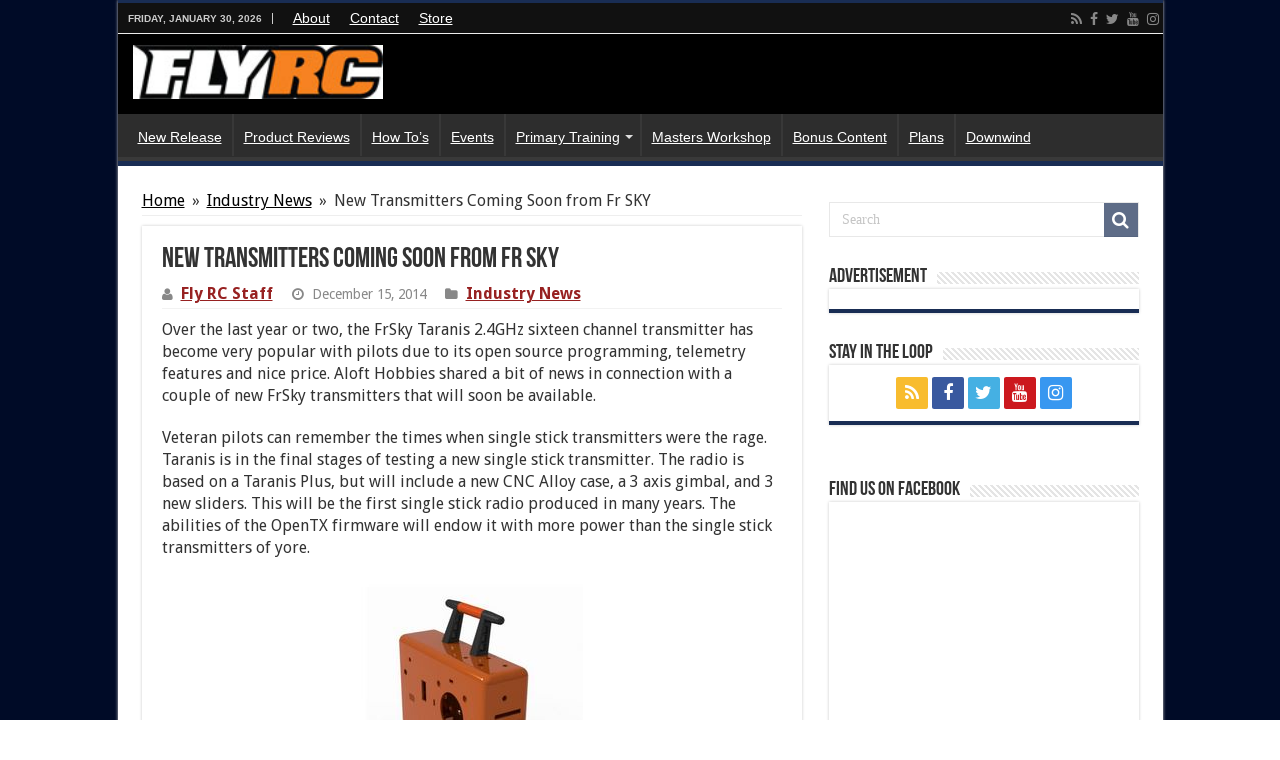

--- FILE ---
content_type: text/html; charset=UTF-8
request_url: https://www.flyrc.com/new-transmitters-coming-soon-from-frsky/
body_size: 57048
content:
<!DOCTYPE html>
<html lang="en-US" prefix="og: http://ogp.me/ns#">
<head>
<meta charset="UTF-8" />
<link rel="profile" href="http://gmpg.org/xfn/11" />
<link rel="pingback" href="https://www.flyrc.com/xmlrpc.php" />
<meta name='robots' content='index, follow, max-image-preview:large, max-snippet:-1, max-video-preview:-1' />

	<!-- This site is optimized with the Yoast SEO plugin v21.6 - https://yoast.com/wordpress/plugins/seo/ -->
	<title>New Transmitters Coming Soon from Frsky</title>
	<meta name="description" content="Aloft Hobbies shared a bit of news in connection with a couple of new FrSky transmitters that will soon be available." />
	<link rel="canonical" href="https://www.flyrc.com/new-transmitters-coming-soon-from-frsky/" />
	<meta property="og:locale" content="en_US" />
	<meta property="og:type" content="article" />
	<meta property="og:title" content="New Transmitters Coming Soon from Frsky" />
	<meta property="og:description" content="Aloft Hobbies shared a bit of news in connection with a couple of new FrSky transmitters that will soon be available." />
	<meta property="og:url" content="https://www.flyrc.com/new-transmitters-coming-soon-from-frsky/" />
	<meta property="og:site_name" content="Fly RC Magazine" />
	<meta property="article:publisher" content="https://www.facebook.com/flyrcmagazine" />
	<meta property="article:published_time" content="2014-12-15T13:44:13+00:00" />
	<meta property="article:modified_time" content="2014-12-15T13:55:58+00:00" />
	<meta property="og:image" content="https://www.flyrc.com/wp-content/uploads/2014/12/FrSky-Horus_p.jpg" />
	<meta property="og:image:width" content="845" />
	<meta property="og:image:height" content="576" />
	<meta property="og:image:type" content="image/jpeg" />
	<meta name="author" content="Fly RC Staff" />
	<meta name="twitter:card" content="summary_large_image" />
	<meta name="twitter:creator" content="@flyrcmag" />
	<meta name="twitter:site" content="@flyrcmag" />
	<meta name="twitter:label1" content="Written by" />
	<meta name="twitter:data1" content="Fly RC Staff" />
	<meta name="twitter:label2" content="Est. reading time" />
	<meta name="twitter:data2" content="2 minutes" />
	<script type="application/ld+json" class="yoast-schema-graph">{"@context":"https://schema.org","@graph":[{"@type":"Article","@id":"https://www.flyrc.com/new-transmitters-coming-soon-from-frsky/#article","isPartOf":{"@id":"https://www.flyrc.com/new-transmitters-coming-soon-from-frsky/"},"author":{"name":"Fly RC Staff","@id":"https://www.flyrc.com/#/schema/person/5b9aa410cb992c896b63ccadef964897"},"headline":"New Transmitters Coming Soon from Fr SKY","datePublished":"2014-12-15T13:44:13+00:00","dateModified":"2014-12-15T13:55:58+00:00","mainEntityOfPage":{"@id":"https://www.flyrc.com/new-transmitters-coming-soon-from-frsky/"},"wordCount":336,"commentCount":2,"publisher":{"@id":"https://www.flyrc.com/#organization"},"image":{"@id":"https://www.flyrc.com/new-transmitters-coming-soon-from-frsky/#primaryimage"},"thumbnailUrl":"https://www.flyrc.com/wp-content/uploads/2014/12/FrSky-Horus_p.jpg","keywords":["Coming Soon","Frsky","Horus","New","single stick","Transmitters","Tray"],"articleSection":["Industry News"],"inLanguage":"en-US"},{"@type":"WebPage","@id":"https://www.flyrc.com/new-transmitters-coming-soon-from-frsky/","url":"https://www.flyrc.com/new-transmitters-coming-soon-from-frsky/","name":"New Transmitters Coming Soon from Frsky","isPartOf":{"@id":"https://www.flyrc.com/#website"},"primaryImageOfPage":{"@id":"https://www.flyrc.com/new-transmitters-coming-soon-from-frsky/#primaryimage"},"image":{"@id":"https://www.flyrc.com/new-transmitters-coming-soon-from-frsky/#primaryimage"},"thumbnailUrl":"https://www.flyrc.com/wp-content/uploads/2014/12/FrSky-Horus_p.jpg","datePublished":"2014-12-15T13:44:13+00:00","dateModified":"2014-12-15T13:55:58+00:00","description":"Aloft Hobbies shared a bit of news in connection with a couple of new FrSky transmitters that will soon be available.","breadcrumb":{"@id":"https://www.flyrc.com/new-transmitters-coming-soon-from-frsky/#breadcrumb"},"inLanguage":"en-US","potentialAction":[{"@type":"ReadAction","target":["https://www.flyrc.com/new-transmitters-coming-soon-from-frsky/"]}]},{"@type":"ImageObject","inLanguage":"en-US","@id":"https://www.flyrc.com/new-transmitters-coming-soon-from-frsky/#primaryimage","url":"https://www.flyrc.com/wp-content/uploads/2014/12/FrSky-Horus_p.jpg","contentUrl":"https://www.flyrc.com/wp-content/uploads/2014/12/FrSky-Horus_p.jpg","width":845,"height":576},{"@type":"BreadcrumbList","@id":"https://www.flyrc.com/new-transmitters-coming-soon-from-frsky/#breadcrumb","itemListElement":[{"@type":"ListItem","position":1,"name":"Home","item":"https://www.flyrc.com/"},{"@type":"ListItem","position":2,"name":"New Transmitters Coming Soon from Fr SKY"}]},{"@type":"WebSite","@id":"https://www.flyrc.com/#website","url":"https://www.flyrc.com/","name":"Fly RC Magazine","description":"WE LIVE RC","publisher":{"@id":"https://www.flyrc.com/#organization"},"potentialAction":[{"@type":"SearchAction","target":{"@type":"EntryPoint","urlTemplate":"https://www.flyrc.com/?s={search_term_string}"},"query-input":"required name=search_term_string"}],"inLanguage":"en-US"},{"@type":"Organization","@id":"https://www.flyrc.com/#organization","name":"Fly RC Magazine","url":"https://www.flyrc.com/","logo":{"@type":"ImageObject","inLanguage":"en-US","@id":"https://www.flyrc.com/#/schema/logo/image/","url":"https://www.flyrc.com/wp-content/uploads/2021/06/FlyRC.png","contentUrl":"https://www.flyrc.com/wp-content/uploads/2021/06/FlyRC.png","width":1507,"height":324,"caption":"Fly RC Magazine"},"image":{"@id":"https://www.flyrc.com/#/schema/logo/image/"},"sameAs":["https://www.facebook.com/flyrcmagazine","https://twitter.com/flyrcmag","https://www.youtube.com/user/FlyRCMagazine","https://www.instagram.com/fly_rc_guys"]},{"@type":"Person","@id":"https://www.flyrc.com/#/schema/person/5b9aa410cb992c896b63ccadef964897","name":"Fly RC Staff","image":{"@type":"ImageObject","inLanguage":"en-US","@id":"https://www.flyrc.com/#/schema/person/image/","url":"https://secure.gravatar.com/avatar/cbd79fb14735c3b94196064f4036c284?s=96&r=g","contentUrl":"https://secure.gravatar.com/avatar/cbd79fb14735c3b94196064f4036c284?s=96&r=g","caption":"Fly RC Staff"},"sameAs":["http://www.flyrc.com"],"url":"https://www.flyrc.com/author/fly-rc-staff/"}]}</script>
	<!-- / Yoast SEO plugin. -->


<link rel='dns-prefetch' href='//fonts.googleapis.com' />
<link rel="alternate" type="application/rss+xml" title="Fly RC Magazine &raquo; Feed" href="https://www.flyrc.com/feed/" />
<script type="text/javascript">
/* <![CDATA[ */
window._wpemojiSettings = {"baseUrl":"https:\/\/s.w.org\/images\/core\/emoji\/14.0.0\/72x72\/","ext":".png","svgUrl":"https:\/\/s.w.org\/images\/core\/emoji\/14.0.0\/svg\/","svgExt":".svg","source":{"concatemoji":"https:\/\/www.flyrc.com\/wp-includes\/js\/wp-emoji-release.min.js"}};
/*! This file is auto-generated */
!function(i,n){var o,s,e;function c(e){try{var t={supportTests:e,timestamp:(new Date).valueOf()};sessionStorage.setItem(o,JSON.stringify(t))}catch(e){}}function p(e,t,n){e.clearRect(0,0,e.canvas.width,e.canvas.height),e.fillText(t,0,0);var t=new Uint32Array(e.getImageData(0,0,e.canvas.width,e.canvas.height).data),r=(e.clearRect(0,0,e.canvas.width,e.canvas.height),e.fillText(n,0,0),new Uint32Array(e.getImageData(0,0,e.canvas.width,e.canvas.height).data));return t.every(function(e,t){return e===r[t]})}function u(e,t,n){switch(t){case"flag":return n(e,"\ud83c\udff3\ufe0f\u200d\u26a7\ufe0f","\ud83c\udff3\ufe0f\u200b\u26a7\ufe0f")?!1:!n(e,"\ud83c\uddfa\ud83c\uddf3","\ud83c\uddfa\u200b\ud83c\uddf3")&&!n(e,"\ud83c\udff4\udb40\udc67\udb40\udc62\udb40\udc65\udb40\udc6e\udb40\udc67\udb40\udc7f","\ud83c\udff4\u200b\udb40\udc67\u200b\udb40\udc62\u200b\udb40\udc65\u200b\udb40\udc6e\u200b\udb40\udc67\u200b\udb40\udc7f");case"emoji":return!n(e,"\ud83e\udef1\ud83c\udffb\u200d\ud83e\udef2\ud83c\udfff","\ud83e\udef1\ud83c\udffb\u200b\ud83e\udef2\ud83c\udfff")}return!1}function f(e,t,n){var r="undefined"!=typeof WorkerGlobalScope&&self instanceof WorkerGlobalScope?new OffscreenCanvas(300,150):i.createElement("canvas"),a=r.getContext("2d",{willReadFrequently:!0}),o=(a.textBaseline="top",a.font="600 32px Arial",{});return e.forEach(function(e){o[e]=t(a,e,n)}),o}function t(e){var t=i.createElement("script");t.src=e,t.defer=!0,i.head.appendChild(t)}"undefined"!=typeof Promise&&(o="wpEmojiSettingsSupports",s=["flag","emoji"],n.supports={everything:!0,everythingExceptFlag:!0},e=new Promise(function(e){i.addEventListener("DOMContentLoaded",e,{once:!0})}),new Promise(function(t){var n=function(){try{var e=JSON.parse(sessionStorage.getItem(o));if("object"==typeof e&&"number"==typeof e.timestamp&&(new Date).valueOf()<e.timestamp+604800&&"object"==typeof e.supportTests)return e.supportTests}catch(e){}return null}();if(!n){if("undefined"!=typeof Worker&&"undefined"!=typeof OffscreenCanvas&&"undefined"!=typeof URL&&URL.createObjectURL&&"undefined"!=typeof Blob)try{var e="postMessage("+f.toString()+"("+[JSON.stringify(s),u.toString(),p.toString()].join(",")+"));",r=new Blob([e],{type:"text/javascript"}),a=new Worker(URL.createObjectURL(r),{name:"wpTestEmojiSupports"});return void(a.onmessage=function(e){c(n=e.data),a.terminate(),t(n)})}catch(e){}c(n=f(s,u,p))}t(n)}).then(function(e){for(var t in e)n.supports[t]=e[t],n.supports.everything=n.supports.everything&&n.supports[t],"flag"!==t&&(n.supports.everythingExceptFlag=n.supports.everythingExceptFlag&&n.supports[t]);n.supports.everythingExceptFlag=n.supports.everythingExceptFlag&&!n.supports.flag,n.DOMReady=!1,n.readyCallback=function(){n.DOMReady=!0}}).then(function(){return e}).then(function(){var e;n.supports.everything||(n.readyCallback(),(e=n.source||{}).concatemoji?t(e.concatemoji):e.wpemoji&&e.twemoji&&(t(e.twemoji),t(e.wpemoji)))}))}((window,document),window._wpemojiSettings);
/* ]]> */
</script>
<style id='wp-emoji-styles-inline-css' type='text/css'>

	img.wp-smiley, img.emoji {
		display: inline !important;
		border: none !important;
		box-shadow: none !important;
		height: 1em !important;
		width: 1em !important;
		margin: 0 0.07em !important;
		vertical-align: -0.1em !important;
		background: none !important;
		padding: 0 !important;
	}
</style>
<link rel='stylesheet' id='wp-block-library-css' href='https://www.flyrc.com/wp-includes/css/dist/block-library/style.min.css' type='text/css' media='all' />
<style id='classic-theme-styles-inline-css' type='text/css'>
/*! This file is auto-generated */
.wp-block-button__link{color:#fff;background-color:#32373c;border-radius:9999px;box-shadow:none;text-decoration:none;padding:calc(.667em + 2px) calc(1.333em + 2px);font-size:1.125em}.wp-block-file__button{background:#32373c;color:#fff;text-decoration:none}
</style>
<style id='global-styles-inline-css' type='text/css'>
body{--wp--preset--color--black: #000000;--wp--preset--color--cyan-bluish-gray: #abb8c3;--wp--preset--color--white: #ffffff;--wp--preset--color--pale-pink: #f78da7;--wp--preset--color--vivid-red: #cf2e2e;--wp--preset--color--luminous-vivid-orange: #ff6900;--wp--preset--color--luminous-vivid-amber: #fcb900;--wp--preset--color--light-green-cyan: #7bdcb5;--wp--preset--color--vivid-green-cyan: #00d084;--wp--preset--color--pale-cyan-blue: #8ed1fc;--wp--preset--color--vivid-cyan-blue: #0693e3;--wp--preset--color--vivid-purple: #9b51e0;--wp--preset--gradient--vivid-cyan-blue-to-vivid-purple: linear-gradient(135deg,rgba(6,147,227,1) 0%,rgb(155,81,224) 100%);--wp--preset--gradient--light-green-cyan-to-vivid-green-cyan: linear-gradient(135deg,rgb(122,220,180) 0%,rgb(0,208,130) 100%);--wp--preset--gradient--luminous-vivid-amber-to-luminous-vivid-orange: linear-gradient(135deg,rgba(252,185,0,1) 0%,rgba(255,105,0,1) 100%);--wp--preset--gradient--luminous-vivid-orange-to-vivid-red: linear-gradient(135deg,rgba(255,105,0,1) 0%,rgb(207,46,46) 100%);--wp--preset--gradient--very-light-gray-to-cyan-bluish-gray: linear-gradient(135deg,rgb(238,238,238) 0%,rgb(169,184,195) 100%);--wp--preset--gradient--cool-to-warm-spectrum: linear-gradient(135deg,rgb(74,234,220) 0%,rgb(151,120,209) 20%,rgb(207,42,186) 40%,rgb(238,44,130) 60%,rgb(251,105,98) 80%,rgb(254,248,76) 100%);--wp--preset--gradient--blush-light-purple: linear-gradient(135deg,rgb(255,206,236) 0%,rgb(152,150,240) 100%);--wp--preset--gradient--blush-bordeaux: linear-gradient(135deg,rgb(254,205,165) 0%,rgb(254,45,45) 50%,rgb(107,0,62) 100%);--wp--preset--gradient--luminous-dusk: linear-gradient(135deg,rgb(255,203,112) 0%,rgb(199,81,192) 50%,rgb(65,88,208) 100%);--wp--preset--gradient--pale-ocean: linear-gradient(135deg,rgb(255,245,203) 0%,rgb(182,227,212) 50%,rgb(51,167,181) 100%);--wp--preset--gradient--electric-grass: linear-gradient(135deg,rgb(202,248,128) 0%,rgb(113,206,126) 100%);--wp--preset--gradient--midnight: linear-gradient(135deg,rgb(2,3,129) 0%,rgb(40,116,252) 100%);--wp--preset--font-size--small: 13px;--wp--preset--font-size--medium: 20px;--wp--preset--font-size--large: 36px;--wp--preset--font-size--x-large: 42px;--wp--preset--spacing--20: 0.44rem;--wp--preset--spacing--30: 0.67rem;--wp--preset--spacing--40: 1rem;--wp--preset--spacing--50: 1.5rem;--wp--preset--spacing--60: 2.25rem;--wp--preset--spacing--70: 3.38rem;--wp--preset--spacing--80: 5.06rem;--wp--preset--shadow--natural: 6px 6px 9px rgba(0, 0, 0, 0.2);--wp--preset--shadow--deep: 12px 12px 50px rgba(0, 0, 0, 0.4);--wp--preset--shadow--sharp: 6px 6px 0px rgba(0, 0, 0, 0.2);--wp--preset--shadow--outlined: 6px 6px 0px -3px rgba(255, 255, 255, 1), 6px 6px rgba(0, 0, 0, 1);--wp--preset--shadow--crisp: 6px 6px 0px rgba(0, 0, 0, 1);}:where(.is-layout-flex){gap: 0.5em;}:where(.is-layout-grid){gap: 0.5em;}body .is-layout-flow > .alignleft{float: left;margin-inline-start: 0;margin-inline-end: 2em;}body .is-layout-flow > .alignright{float: right;margin-inline-start: 2em;margin-inline-end: 0;}body .is-layout-flow > .aligncenter{margin-left: auto !important;margin-right: auto !important;}body .is-layout-constrained > .alignleft{float: left;margin-inline-start: 0;margin-inline-end: 2em;}body .is-layout-constrained > .alignright{float: right;margin-inline-start: 2em;margin-inline-end: 0;}body .is-layout-constrained > .aligncenter{margin-left: auto !important;margin-right: auto !important;}body .is-layout-constrained > :where(:not(.alignleft):not(.alignright):not(.alignfull)){max-width: var(--wp--style--global--content-size);margin-left: auto !important;margin-right: auto !important;}body .is-layout-constrained > .alignwide{max-width: var(--wp--style--global--wide-size);}body .is-layout-flex{display: flex;}body .is-layout-flex{flex-wrap: wrap;align-items: center;}body .is-layout-flex > *{margin: 0;}body .is-layout-grid{display: grid;}body .is-layout-grid > *{margin: 0;}:where(.wp-block-columns.is-layout-flex){gap: 2em;}:where(.wp-block-columns.is-layout-grid){gap: 2em;}:where(.wp-block-post-template.is-layout-flex){gap: 1.25em;}:where(.wp-block-post-template.is-layout-grid){gap: 1.25em;}.has-black-color{color: var(--wp--preset--color--black) !important;}.has-cyan-bluish-gray-color{color: var(--wp--preset--color--cyan-bluish-gray) !important;}.has-white-color{color: var(--wp--preset--color--white) !important;}.has-pale-pink-color{color: var(--wp--preset--color--pale-pink) !important;}.has-vivid-red-color{color: var(--wp--preset--color--vivid-red) !important;}.has-luminous-vivid-orange-color{color: var(--wp--preset--color--luminous-vivid-orange) !important;}.has-luminous-vivid-amber-color{color: var(--wp--preset--color--luminous-vivid-amber) !important;}.has-light-green-cyan-color{color: var(--wp--preset--color--light-green-cyan) !important;}.has-vivid-green-cyan-color{color: var(--wp--preset--color--vivid-green-cyan) !important;}.has-pale-cyan-blue-color{color: var(--wp--preset--color--pale-cyan-blue) !important;}.has-vivid-cyan-blue-color{color: var(--wp--preset--color--vivid-cyan-blue) !important;}.has-vivid-purple-color{color: var(--wp--preset--color--vivid-purple) !important;}.has-black-background-color{background-color: var(--wp--preset--color--black) !important;}.has-cyan-bluish-gray-background-color{background-color: var(--wp--preset--color--cyan-bluish-gray) !important;}.has-white-background-color{background-color: var(--wp--preset--color--white) !important;}.has-pale-pink-background-color{background-color: var(--wp--preset--color--pale-pink) !important;}.has-vivid-red-background-color{background-color: var(--wp--preset--color--vivid-red) !important;}.has-luminous-vivid-orange-background-color{background-color: var(--wp--preset--color--luminous-vivid-orange) !important;}.has-luminous-vivid-amber-background-color{background-color: var(--wp--preset--color--luminous-vivid-amber) !important;}.has-light-green-cyan-background-color{background-color: var(--wp--preset--color--light-green-cyan) !important;}.has-vivid-green-cyan-background-color{background-color: var(--wp--preset--color--vivid-green-cyan) !important;}.has-pale-cyan-blue-background-color{background-color: var(--wp--preset--color--pale-cyan-blue) !important;}.has-vivid-cyan-blue-background-color{background-color: var(--wp--preset--color--vivid-cyan-blue) !important;}.has-vivid-purple-background-color{background-color: var(--wp--preset--color--vivid-purple) !important;}.has-black-border-color{border-color: var(--wp--preset--color--black) !important;}.has-cyan-bluish-gray-border-color{border-color: var(--wp--preset--color--cyan-bluish-gray) !important;}.has-white-border-color{border-color: var(--wp--preset--color--white) !important;}.has-pale-pink-border-color{border-color: var(--wp--preset--color--pale-pink) !important;}.has-vivid-red-border-color{border-color: var(--wp--preset--color--vivid-red) !important;}.has-luminous-vivid-orange-border-color{border-color: var(--wp--preset--color--luminous-vivid-orange) !important;}.has-luminous-vivid-amber-border-color{border-color: var(--wp--preset--color--luminous-vivid-amber) !important;}.has-light-green-cyan-border-color{border-color: var(--wp--preset--color--light-green-cyan) !important;}.has-vivid-green-cyan-border-color{border-color: var(--wp--preset--color--vivid-green-cyan) !important;}.has-pale-cyan-blue-border-color{border-color: var(--wp--preset--color--pale-cyan-blue) !important;}.has-vivid-cyan-blue-border-color{border-color: var(--wp--preset--color--vivid-cyan-blue) !important;}.has-vivid-purple-border-color{border-color: var(--wp--preset--color--vivid-purple) !important;}.has-vivid-cyan-blue-to-vivid-purple-gradient-background{background: var(--wp--preset--gradient--vivid-cyan-blue-to-vivid-purple) !important;}.has-light-green-cyan-to-vivid-green-cyan-gradient-background{background: var(--wp--preset--gradient--light-green-cyan-to-vivid-green-cyan) !important;}.has-luminous-vivid-amber-to-luminous-vivid-orange-gradient-background{background: var(--wp--preset--gradient--luminous-vivid-amber-to-luminous-vivid-orange) !important;}.has-luminous-vivid-orange-to-vivid-red-gradient-background{background: var(--wp--preset--gradient--luminous-vivid-orange-to-vivid-red) !important;}.has-very-light-gray-to-cyan-bluish-gray-gradient-background{background: var(--wp--preset--gradient--very-light-gray-to-cyan-bluish-gray) !important;}.has-cool-to-warm-spectrum-gradient-background{background: var(--wp--preset--gradient--cool-to-warm-spectrum) !important;}.has-blush-light-purple-gradient-background{background: var(--wp--preset--gradient--blush-light-purple) !important;}.has-blush-bordeaux-gradient-background{background: var(--wp--preset--gradient--blush-bordeaux) !important;}.has-luminous-dusk-gradient-background{background: var(--wp--preset--gradient--luminous-dusk) !important;}.has-pale-ocean-gradient-background{background: var(--wp--preset--gradient--pale-ocean) !important;}.has-electric-grass-gradient-background{background: var(--wp--preset--gradient--electric-grass) !important;}.has-midnight-gradient-background{background: var(--wp--preset--gradient--midnight) !important;}.has-small-font-size{font-size: var(--wp--preset--font-size--small) !important;}.has-medium-font-size{font-size: var(--wp--preset--font-size--medium) !important;}.has-large-font-size{font-size: var(--wp--preset--font-size--large) !important;}.has-x-large-font-size{font-size: var(--wp--preset--font-size--x-large) !important;}
.wp-block-navigation a:where(:not(.wp-element-button)){color: inherit;}
:where(.wp-block-post-template.is-layout-flex){gap: 1.25em;}:where(.wp-block-post-template.is-layout-grid){gap: 1.25em;}
:where(.wp-block-columns.is-layout-flex){gap: 2em;}:where(.wp-block-columns.is-layout-grid){gap: 2em;}
.wp-block-pullquote{font-size: 1.5em;line-height: 1.6;}
</style>
<link rel='stylesheet' id='contact-form-7-css' href='https://www.flyrc.com/wp-content/plugins/contact-form-7/includes/css/styles.css' type='text/css' media='all' />
<link rel='stylesheet' id='wp-date-remover-css' href='https://www.flyrc.com/wp-content/plugins/wp-date-remover/public/css/wp-date-remover-public.css' type='text/css' media='all' />
<link rel='stylesheet' id='tie-style-css' href='https://www.flyrc.com/wp-content/themes/sahifa/style.css' type='text/css' media='all' />
<link rel='stylesheet' id='tie-ilightbox-skin-css' href='https://www.flyrc.com/wp-content/themes/sahifa/css/ilightbox/dark-skin/skin.css' type='text/css' media='all' />
<link rel='stylesheet' id='Droid+Sans-css' href='https://fonts.googleapis.com/css?family=Droid+Sans%3Aregular%2C700' type='text/css' media='all' />
<script type="text/javascript" src="https://www.flyrc.com/wp-includes/js/jquery/jquery.min.js" id="jquery-core-js"></script>
<script type="text/javascript" src="https://www.flyrc.com/wp-includes/js/jquery/jquery-migrate.min.js" id="jquery-migrate-js"></script>
<script type="text/javascript" src="https://www.flyrc.com/wp-content/plugins/wp-date-remover/public/js/wp-date-remover-public.js" id="wp-date-remover-js"></script>
<link rel="https://api.w.org/" href="https://www.flyrc.com/wp-json/" /><link rel="alternate" type="application/json" href="https://www.flyrc.com/wp-json/wp/v2/posts/10033" /><link rel="EditURI" type="application/rsd+xml" title="RSD" href="https://www.flyrc.com/xmlrpc.php?rsd" />

<link rel='shortlink' href='https://www.flyrc.com/?p=10033' />
<link rel="alternate" type="application/json+oembed" href="https://www.flyrc.com/wp-json/oembed/1.0/embed?url=https%3A%2F%2Fwww.flyrc.com%2Fnew-transmitters-coming-soon-from-frsky%2F" />
<link rel="alternate" type="text/xml+oembed" href="https://www.flyrc.com/wp-json/oembed/1.0/embed?url=https%3A%2F%2Fwww.flyrc.com%2Fnew-transmitters-coming-soon-from-frsky%2F&#038;format=xml" />
<link rel="shortcut icon" href="http://www.flyrc.com/wp-content/uploads/2014/06/favicon.ico" title="Favicon" />
<!--[if IE]>
<script type="text/javascript">jQuery(document).ready(function (){ jQuery(".menu-item").has("ul").children("a").attr("aria-haspopup", "true");});</script>
<![endif]-->
<!--[if lt IE 9]>
<script src="https://www.flyrc.com/wp-content/themes/sahifa/js/html5.js"></script>
<script src="https://www.flyrc.com/wp-content/themes/sahifa/js/selectivizr-min.js"></script>
<![endif]-->
<!--[if IE 9]>
<link rel="stylesheet" type="text/css" media="all" href="https://www.flyrc.com/wp-content/themes/sahifa/css/ie9.css" />
<![endif]-->
<!--[if IE 8]>
<link rel="stylesheet" type="text/css" media="all" href="https://www.flyrc.com/wp-content/themes/sahifa/css/ie8.css" />
<![endif]-->
<!--[if IE 7]>
<link rel="stylesheet" type="text/css" media="all" href="https://www.flyrc.com/wp-content/themes/sahifa/css/ie7.css" />
<![endif]-->


<meta name="viewport" content="width=device-width, initial-scale=1.0" />



<style type="text/css" media="screen">

body{
	font-size : 16px;
}

.top-nav, .top-nav ul li a {
	font-family: Arial, Helvetica, sans-serif;
	color :#ffffff;
	font-size : 14px;
	font-weight: normal;
	font-style: normal;
}

#main-nav, #main-nav ul li a{
	font-family: Arial, Helvetica, sans-serif;
	color :#ffffff;
	font-size : 14px;
	font-weight: normal;
	font-style: normal;
}

body.single .entry, body.page .entry{
	font-size : 16px;
}

::-webkit-scrollbar {
	width: 8px;
	height:8px;
}


::-moz-selection { background: #000000;}
::selection { background: #000000; }
#main-nav,
.cat-box-content,
#sidebar .widget-container,
.post-listing,
#commentform {
	border-bottom-color: #192d54;
}

.search-block .search-button,
#topcontrol,
#main-nav ul li.current-menu-item a,
#main-nav ul li.current-menu-item a:hover,
#main-nav ul li.current_page_parent a,
#main-nav ul li.current_page_parent a:hover,
#main-nav ul li.current-menu-parent a,
#main-nav ul li.current-menu-parent a:hover,
#main-nav ul li.current-page-ancestor a,
#main-nav ul li.current-page-ancestor a:hover,
.pagination span.current,
.share-post span.share-text,
.flex-control-paging li a.flex-active,
.ei-slider-thumbs li.ei-slider-element,
.review-percentage .review-item span span,
.review-final-score,
.button,
a.button,
a.more-link,
#main-content input[type="submit"],
.form-submit #submit,
#login-form .login-button,
.widget-feedburner .feedburner-subscribe,
input[type="submit"],
#buddypress button,
#buddypress a.button,
#buddypress input[type=submit],
#buddypress input[type=reset],
#buddypress ul.button-nav li a,
#buddypress div.generic-button a,
#buddypress .comment-reply-link,
#buddypress div.item-list-tabs ul li a span,
#buddypress div.item-list-tabs ul li.selected a,
#buddypress div.item-list-tabs ul li.current a,
#buddypress #members-directory-form div.item-list-tabs ul li.selected span,
#members-list-options a.selected,
#groups-list-options a.selected,
body.dark-skin #buddypress div.item-list-tabs ul li a span,
body.dark-skin #buddypress div.item-list-tabs ul li.selected a,
body.dark-skin #buddypress div.item-list-tabs ul li.current a,
body.dark-skin #members-list-options a.selected,
body.dark-skin #groups-list-options a.selected,
.search-block-large .search-button,
#featured-posts .flex-next:hover,
#featured-posts .flex-prev:hover,
a.tie-cart span.shooping-count,
.woocommerce span.onsale,
.woocommerce-page span.onsale ,
.woocommerce .widget_price_filter .ui-slider .ui-slider-handle,
.woocommerce-page .widget_price_filter .ui-slider .ui-slider-handle,
#check-also-close,
a.post-slideshow-next,
a.post-slideshow-prev,
.widget_price_filter .ui-slider .ui-slider-handle,
.quantity .minus:hover,
.quantity .plus:hover,
.mejs-container .mejs-controls .mejs-time-rail .mejs-time-current,
#reading-position-indicator  {
	background-color:#192d54;
}

::-webkit-scrollbar-thumb{
	background-color:#192d54 !important;
}

#theme-footer,
#theme-header,
.top-nav ul li.current-menu-item:before,
#main-nav .menu-sub-content ,
#main-nav ul ul,
#check-also-box {
	border-top-color: #192d54;
}

.search-block:after {
	border-right-color:#192d54;
}

body.rtl .search-block:after {
	border-left-color:#192d54;
}

#main-nav ul > li.menu-item-has-children:hover > a:after,
#main-nav ul > li.mega-menu:hover > a:after {
	border-color:transparent transparent #192d54;
}

.widget.timeline-posts li a:hover,
.widget.timeline-posts li a:hover span.tie-date {
	color: #192d54;
}

.widget.timeline-posts li a:hover span.tie-date:before {
	background: #192d54;
	border-color: #192d54;
}

#order_review,
#order_review_heading {
	border-color: #192d54;
}


.background-cover{
	background-color:#000b27 !important;
	background-image : url('http://www.flyrc.com/wp-content/uploads/2014/04/fly-rc-background-2014.jpg') !important;
	filter: progid:DXImageTransform.Microsoft.AlphaImageLoader(src='http://www.flyrc.com/wp-content/uploads/2014/04/fly-rc-background-2014.jpg',sizingMethod='scale') !important;
	-ms-filter: "progid:DXImageTransform.Microsoft.AlphaImageLoader(src='http://www.flyrc.com/wp-content/uploads/2014/04/fly-rc-background-2014.jpg',sizingMethod='scale')" !important;
}
	
a {
	color: #000000;
	text-decoration: underline;
}
		
a:hover {
	color: #000cf5;
}
		
.top-nav ul li a:hover, .top-nav ul li:hover > a, .top-nav ul :hover > a , .top-nav ul li.current-menu-item a {
	color: #e39b00;
}
		
#main-nav ul li a:hover, #main-nav ul li:hover > a, #main-nav ul :hover > a , #main-nav  ul ul li:hover > a, #main-nav  ul ul :hover > a {
	color: #e39b00;
}
		
.today-date  {
	color: #cccccc;
}
		
.top-nav ul li a , .top-nav ul ul a {
	color: #ffffff;
}
		
.top-nav, .top-nav ul ul {
	background-color:#111111 !important; 
				}


#theme-header {
	background-color:#000000 !important; 
	background-image: url('http://www.flyrc.com/wp-content/uploads/2017/03/fly-header-BW.jpg') !important; 
	background-repeat:no-repeat !important; 
	background-attachment:scroll !important; 
	}


#theme-footer {
	background-color:#111111 !important; 
				}


#main-nav ul ul, #main-nav ul li.mega-menu .mega-menu-block { background-color:#11111 !important;}

#main-nav ul li {
	border-color: #383838;
}

#main-nav ul ul li, #main-nav ul ul li:first-child {
	border-top-color: #383838;
}

#main-nav ul li .mega-menu-block ul.sub-menu {
	border-bottom-color: #383838;
}


#main-nav ul li.current-menu-item {
margin-top: 0px;
height: 52px;
border-left: 0 none !important;
}

.e3lan-below_header {
    line-height: 0;
    margin: -24px auto 20px;
    text-align: center;
    position: relative;
}

#main-content {
    background: #FFF;
    margin: -24px auto 25px;
    position: relative;
    padding: 24px 0;
    -webkit-transform: none;
}
p.post-meta a {
    color: #972121;
    font-size: 12pt;
    font-weight: bold
}
.item-list p.post-meta {
margin: 3px 0;
}
.item-list {
    border-bottom: 1px solid #f2f2f2;
    padding: 5px 20px 5px;
    clear: both;
}
.top-nav .social-icons a {
    color: #ffffff;
}
.top-nav ul ul a {
    background: none !important;
    height: auto !important;
    line-height: 1em;
    padding: 10px 10px;
    width: 160px;
    display: block !important;
    margin-right: 0 !important;
    z-index: 200;
    color: #ffffff !important;
}
.top-nav ul ul li:hover > a,
.top-nav ul ul:hover > a {
    color: #ffffff !important;
    padding: 10px 5px 10px 15px;
}
.recent-box .item-list {
    padding: 20px 0;
}
body.error404 .content .entry,
body.error404 .content .post-title,
body.error404 .title-404 {
    text-align: left;
}
.item-list {
    border-bottom: 2px solid #192d54;
    padding: 5px 20px 5px;
    clear: both;
}

@media only screen and (max-width: 985px) and (min-width: 768px){
	#slide-out-open {
    background: #ffffff;
}
}

@media only screen and (max-width: 767px) and (min-width: 480px){
	#slide-out-open {
    background: #ffffff;
}
}

@media only screen and (max-width: 479px) and (min-width: 320px){
	#slide-out-open {
    background: #ffffff;
}
.logo {
text-align: center;
padding-left: 35px;
}
.logo img {
		max-width: 80%;
		height: auto;
	}
}

</style>

<style type="text/css">.broken_link, a.broken_link {
	text-decoration: line-through;
}</style></head>
<body id="top" class="post-template-default single single-post postid-10033 single-format-standard">

<div class="wrapper-outer">

	<div class="background-cover"></div>

	<aside id="slide-out">

	
	
		<div id="mobile-menu"  class="mobile-hide-icons"></div>
	</aside><!-- #slide-out /-->

		<div id="wrapper" class="boxed-all">
		<div class="inner-wrapper">

		<header id="theme-header" class="theme-header">
						<div id="top-nav" class="top-nav">
				<div class="container">

							<span class="today-date">Friday, January 30, 2026</span>
				<div class="top-menu"><ul id="menu-top-nav" class="menu"><li id="menu-item-31" class="menu-item menu-item-type-post_type menu-item-object-page menu-item-31"><a href="https://www.flyrc.com/about/">About</a></li>
<li id="menu-item-34" class="menu-item menu-item-type-post_type menu-item-object-page menu-item-34"><a href="https://www.flyrc.com/contact/">Contact</a></li>
<li id="menu-item-13401" class="menu-item menu-item-type-ecwid_menu_item menu-item-object-ecwid-store-with-categories menu-item-13401"><a>Store</a></li>
</ul></div>
			<div class="social-icons">
		<a class="ttip-none" title="Rss" href="https://www.flyrc.com/feed/" target="_blank"><i class="fa fa-rss"></i></a><a class="ttip-none" title="Facebook" href="https://www.facebook.com/flyrcmagazine" target="_blank"><i class="fa fa-facebook"></i></a><a class="ttip-none" title="Twitter" href="https://twitter.com/flyrcmag" target="_blank"><i class="fa fa-twitter"></i></a><a class="ttip-none" title="Youtube" href="https://www.youtube.com/user/FlyRCMagazine" target="_blank"><i class="fa fa-youtube"></i></a><a class="ttip-none" title="instagram" href="https://www.instagram.com/fly_rc_guys" target="_blank"><i class="fa fa-instagram"></i></a>
			</div>

	
	
				</div><!-- .container /-->
			</div><!-- .top-menu /-->
			
		<div class="header-content">

					<a id="slide-out-open" class="slide-out-open" href="#"><span></span></a>
		
			<div class="logo" style=" margin-top:-10px; margin-bottom:-5px;">
			<h2>								<a title="Fly RC Magazine" href="https://www.flyrc.com/">
					<img src="http://www.flyrc.com/wp-content/uploads/2021/06/FlyRC.jpg" alt="Fly RC Magazine" width="250" height="79" /><strong>Fly RC Magazine WE LIVE RC</strong>
				</a>
			</h2>			</div><!-- .logo /-->
<script type="text/javascript">
jQuery(document).ready(function($) {
	var retina = window.devicePixelRatio > 1 ? true : false;
	if(retina) {
       	jQuery('#theme-header .logo img').attr('src',		'http://www.flyrc.com/wp-content/uploads/2021/06/FlyRC.png');
       	jQuery('#theme-header .logo img').attr('width',		'250');
       	jQuery('#theme-header .logo img').attr('height',	'79');
	}
});
</script>
						<div class="clear"></div>

		</div>
													<nav id="main-nav" class="fixed-enabled">
				<div class="container">

									<a class="main-nav-logo" title="Fly RC Magazine" href="https://www.flyrc.com/">
						<img src="http://www.flyrc.com/wp-content/uploads/2017/03/fly-logo-3.png" width="195" height="54" alt="Fly RC Magazine">
					</a>
				
					<div class="main-menu"><ul id="menu-header" class="menu"><li id="menu-item-11282" class="menu-item menu-item-type-post_type menu-item-object-page menu-item-11282"><a href="https://www.flyrc.com/new-release/">New Release</a></li>
<li id="menu-item-11284" class="menu-item menu-item-type-post_type menu-item-object-page menu-item-11284"><a href="https://www.flyrc.com/product-reviews/">Product Reviews</a></li>
<li id="menu-item-11286" class="menu-item menu-item-type-post_type menu-item-object-page menu-item-11286"><a href="https://www.flyrc.com/how-tos/">How To&#8217;s</a></li>
<li id="menu-item-4964" class="menu-item menu-item-type-post_type menu-item-object-page menu-item-4964"><a href="https://www.flyrc.com/rc-flightdeck-at-fly-rc/">Events</a></li>
<li id="menu-item-8538" class="menu-item menu-item-type-custom menu-item-object-custom menu-item-has-children menu-item-8538"><a>Primary Training</a>
<ul class="sub-menu menu-sub-content">
	<li id="menu-item-11308" class="menu-item menu-item-type-post_type menu-item-object-page menu-item-11308"><a href="https://www.flyrc.com/flight-basics/">Flight Basics</a></li>
	<li id="menu-item-11306" class="menu-item menu-item-type-post_type menu-item-object-page menu-item-11306"><a href="https://www.flyrc.com/wing-tips/">Wing-Tips</a></li>
</ul>
</li>
<li id="menu-item-11327" class="menu-item menu-item-type-post_type menu-item-object-page menu-item-11327"><a href="https://www.flyrc.com/masters-workshop/">Masters Workshop</a></li>
<li id="menu-item-11326" class="menu-item menu-item-type-post_type menu-item-object-page menu-item-11326"><a href="https://www.flyrc.com/bonus-content/">Bonus Content</a></li>
<li id="menu-item-11330" class="menu-item menu-item-type-post_type menu-item-object-page menu-item-11330"><a href="https://www.flyrc.com/plans/">Plans</a></li>
<li id="menu-item-11333" class="menu-item menu-item-type-post_type menu-item-object-page menu-item-11333"><a href="https://www.flyrc.com/downwind/">Downwind</a></li>
</ul></div>					
					
				</div>
			</nav><!-- .main-nav /-->
					</header><!-- #header /-->

	
	
	<div id="main-content" class="container">
	
	
	
	
	
	<div class="content">

		
		<div xmlns:v="http://rdf.data-vocabulary.org/#"  id="crumbs"><span typeof="v:Breadcrumb"><a rel="v:url" property="v:title" class="crumbs-home" href="https://www.flyrc.com">Home</a></span> <span class="delimiter">&raquo;</span> <span typeof="v:Breadcrumb"><a rel="v:url" property="v:title" href="https://www.flyrc.com/category/industry-news/">Industry News</a></span> <span class="delimiter">&raquo;</span> <span class="current">New Transmitters Coming Soon from Fr SKY</span></div>
		

		
		<article class="post-listing post-10033 post type-post status-publish format-standard has-post-thumbnail  category-industry-news tag-coming-soon tag-frsky tag-horus tag-new tag-single-stick tag-transmitters tag-tray" id="the-post">
			
			<div class="post-inner">

							<h1 class="name post-title entry-title"><span itemprop="name">New Transmitters Coming Soon from Fr SKY</span></h1>

						
<p class="post-meta">
		
	<span class="post-meta-author"><i class="fa fa-user"></i><a href="https://www.flyrc.com/author/fly-rc-staff/" title="">Fly RC Staff </a></span>
	
		
	<span class="tie-date"><i class="fa fa-clock-o"></i>December 15, 2014</span>	
	<span class="post-cats"><i class="fa fa-folder"></i><a href="https://www.flyrc.com/category/industry-news/" rel="category tag">Industry News</a></span>
	
</p>
<div class="clear"></div>
			
				<div class="entry">
					
					
					<p>Over the last year or two, the FrSky Taranis 2.4GHz sixteen channel transmitter has become very popular with pilots due to its open source programming, telemetry features and nice price. Aloft Hobbies shared a bit of news in connection with a couple of new FrSky transmitters that will soon be available.</p>
<p>Veteran pilots can remember the times when single stick transmitters were the rage. Taranis is in the final stages of testing a new single stick transmitter. The radio is based on a Taranis Plus, but will include a new CNC Alloy case, a 3 axis gimbal, and 3 new sliders. This will be the first single stick radio produced in many years. The abilities of the OpenTX firmware will endow it with more power than the single stick transmitters of yore.</p>
<p><img fetchpriority="high" decoding="async" class="aligncenter size-full wp-image-10035" src="https://www.flyrc.com/wp-content/uploads/2014/12/FrSky-Single-Stick.jpg" alt="FrSky Single Stick" width="222" height="256" srcset="https://www.flyrc.com/wp-content/uploads/2014/12/FrSky-Single-Stick.jpg 222w, https://www.flyrc.com/wp-content/uploads/2014/12/FrSky-Single-Stick-130x150.jpg 130w" sizes="(max-width: 222px) 100vw, 222px" /></p>
<p>The Horus will be the top of the line Taranis transmitter when it is released. It is a mid sized radio with advanced features rarely seen on a transmitter in this class. A partial list of features includes a full color high resolution touch screen, motion sensor, GPS, Bluetooth, Wifi, a third micro gimbal, CNC gimbals with magnetic angle sensors, stereo, etc. Though the ultimate ETA of this new radio is not yet available, it is reported to be well on its way production-wise. The Horus will support brand new FrSky firmware and also open source options like OpenTX.</p>
<p><img decoding="async" class="aligncenter size-full wp-image-10034" src="https://www.flyrc.com/wp-content/uploads/2014/12/FrSky-Horus.jpg" alt="FrSky Horus" width="325" height="291" srcset="https://www.flyrc.com/wp-content/uploads/2014/12/FrSky-Horus.jpg 325w, https://www.flyrc.com/wp-content/uploads/2014/12/FrSky-Horus-150x134.jpg 150w, https://www.flyrc.com/wp-content/uploads/2014/12/FrSky-Horus-300x269.jpg 300w" sizes="(max-width: 325px) 100vw, 325px" /></p>
<p>Pilots who prefer a tray type transmitter will be excited to learn about the The Taranis E (X9E). This radio is very closely related to the current Taranis Plus but includes new inputs and a new case. It will use the same new CNC gimbals used on the Horus. It features fold out arms for neck straps, a second screen at the top that is color and daylight readable. This screen will be used displaying key telemetry data, as well as blue-tooth for computer connectivity and a few other options. This transmitter is reported as being available very soon.</p>
<p><img decoding="async" class="aligncenter size-full wp-image-10036" src="https://www.flyrc.com/wp-content/uploads/2014/12/FrSky-Tray-E.jpg" alt="FrSky Tray E" width="328" height="237" srcset="https://www.flyrc.com/wp-content/uploads/2014/12/FrSky-Tray-E.jpg 328w, https://www.flyrc.com/wp-content/uploads/2014/12/FrSky-Tray-E-150x108.jpg 150w, https://www.flyrc.com/wp-content/uploads/2014/12/FrSky-Tray-E-300x217.jpg 300w" sizes="(max-width: 328px) 100vw, 328px" /></p>
					
									</div><!-- .entry /-->


				<div class="share-post">
	<span class="share-text">Share</span>
	
		<script>
	window.___gcfg = {lang: 'en-US'};
	(function(w, d, s) {
	  function go(){
		var js, fjs = d.getElementsByTagName(s)[0], load = function(url, id) {
		  if (d.getElementById(id)) {return;}
		  js = d.createElement(s); js.src = url; js.id = id;
		  fjs.parentNode.insertBefore(js, fjs);
		};
		load('//connect.facebook.net/en/all.js#xfbml=1', 	'fbjssdk' );
		load('https://apis.google.com/js/plusone.js', 		'gplus1js');
		load('//platform.twitter.com/widgets.js', 			'tweetjs' );
	  }
	  if (w.addEventListener) { w.addEventListener("load", go, false); }
	  else if (w.attachEvent) { w.attachEvent("onload",go); }
	}(window, document, 'script'));
	</script>
	<ul class="normal-social">	
			<li>
			<div class="fb-like" data-href="https://www.flyrc.com/new-transmitters-coming-soon-from-frsky/" data-send="false" data-layout="button_count" data-width="90" data-show-faces="false"></div>
		</li>
		
			<li><a href="https://twitter.com/share" class="twitter-share-button" data-url="https://www.flyrc.com/new-transmitters-coming-soon-from-frsky/" data-text="New Transmitters Coming Soon from Fr SKY" data-via="" data-lang="en">tweet</a></li>
				<li style="width:80px;"><div class="g-plusone" data-size="medium" data-href="https://www.flyrc.com/new-transmitters-coming-soon-from-frsky/"></div></li>
				<li><su:badge layout="2" location="https://www.flyrc.com/new-transmitters-coming-soon-from-frsky/"></su:badge>
			<script type="text/javascript">
				(function() {
					var li = document.createElement('script'); li.type = 'text/javascript'; li.async = true;
					li.src = ('https:' == document.location.protocol ? 'https:' : 'http:') + '//platform.stumbleupon.com/1/widgets.js';
					var s = document.getElementsByTagName('script')[0]; s.parentNode.insertBefore(li, s);
				})();
			</script>
		</li>
					<li style="width:80px;"><script type="text/javascript" src="https://assets.pinterest.com/js/pinit.js"></script><a href="http://pinterest.com/pin/create/button/?url=https://www.flyrc.com/new-transmitters-coming-soon-from-frsky/&amp;media=https://www.flyrc.com/wp-content/uploads/2014/12/FrSky-Horus_p-660x330.jpg" class="pin-it-button" count-layout="horizontal"><img border="0" src="https://assets.pinterest.com/images/PinExt.png" title="Pin It" /></a></li>
		</ul>
		<div class="clear"></div>
</div> <!-- .share-post -->				<div class="clear"></div>
			</div><!-- .post-inner -->

			<script type="application/ld+json">{"@context":"http:\/\/schema.org","@type":"NewsArticle","dateCreated":"2014-12-15T08:44:13-05:00","datePublished":"2014-12-15T08:44:13-05:00","dateModified":"2014-12-15T08:55:58-05:00","headline":"New Transmitters Coming Soon from Fr SKY","name":"New Transmitters Coming Soon from Fr SKY","keywords":"Coming Soon,Frsky,Horus,New,single stick,Transmitters,Tray","url":"https:\/\/www.flyrc.com\/new-transmitters-coming-soon-from-frsky\/","description":"Over the last year or two, the FrSky Taranis 2.4GHz sixteen channel transmitter has become very popular with pilots due to its open source programming, telemetry features and nice price. Aloft Hobbies","copyrightYear":"2014","publisher":{"@id":"#Publisher","@type":"Organization","name":"Fly RC Magazine","logo":{"@type":"ImageObject","url":"http:\/\/www.flyrc.com\/wp-content\/uploads\/2021\/06\/FlyRC.png"},"sameAs":["https:\/\/www.facebook.com\/flyrcmagazine","https:\/\/twitter.com\/flyrcmag","https:\/\/www.youtube.com\/user\/FlyRCMagazine","https:\/\/www.instagram.com\/fly_rc_guys"]},"sourceOrganization":{"@id":"#Publisher"},"copyrightHolder":{"@id":"#Publisher"},"mainEntityOfPage":{"@type":"WebPage","@id":"https:\/\/www.flyrc.com\/new-transmitters-coming-soon-from-frsky\/"},"author":{"@type":"Person","name":"Fly RC Staff","url":"https:\/\/www.flyrc.com\/author\/fly-rc-staff\/"},"articleSection":"Industry News","articleBody":"Over the last year or two, the FrSky Taranis 2.4GHz sixteen channel transmitter has become very popular with pilots due to its open source programming, telemetry features and nice price. Aloft Hobbies shared a bit of news in connection with a couple of new FrSky transmitters that will soon be available.\r\n\r\nVeteran pilots can remember the times when single stick transmitters were the rage. Taranis is in the final stages of testing a new single stick transmitter. The radio is based on a Taranis Plus, but will include a new CNC Alloy case, a 3 axis gimbal, and 3 new sliders. This will be the first single stick radio produced in many years. The abilities of the OpenTX firmware will endow it with more power than the single stick transmitters of yore.\r\n\r\n\r\n\r\nThe Horus will be the top of the line Taranis transmitter when it is released. It is a mid sized radio with advanced features rarely seen on a transmitter in this class. A partial list of features includes a full color high resolution touch screen, motion sensor, GPS, Bluetooth, Wifi, a third micro gimbal, CNC gimbals with magnetic angle sensors, stereo, etc. Though the ultimate ETA of this new radio is not yet available, it is reported to be well on its way production-wise. The Horus will support brand new FrSky firmware and also open source\u00a0options like OpenTX.\r\n\r\n\r\n\r\nPilots who prefer a tray type transmitter will be excited to learn about the The Taranis E (X9E). This radio is very closely related to the current Taranis Plus but includes new inputs and a new case. It will use the same new CNC gimbals used on the Horus. It features fold out arms for neck straps, a second screen at the top that is color and daylight readable. This screen will be used displaying key telemetry data, as well as blue-tooth for computer connectivity and a few other options. This transmitter is reported as being available very soon.\r\n\r\n","image":{"@type":"ImageObject","url":"https:\/\/www.flyrc.com\/wp-content\/uploads\/2014\/12\/FrSky-Horus_p.jpg","width":845,"height":576}}</script>
		</article><!-- .post-listing -->
		

		
		

				<div class="post-navigation">
			<div class="post-previous"><a href="https://www.flyrc.com/flyzone-inum-micro-indoor-flyer/" rel="prev"><span>Previous</span> Flyzone Inum Micro Indoor Flyer</a></div>
			<div class="post-next"><a href="https://www.flyrc.com/weatronic-bat-60-2-4ghz-transmitter/" rel="next"><span>Next</span> Weatronic BAT 60 2.4GHz Transmitter</a></div>
		</div><!-- .post-navigation -->
		
		
		
		
		
	</div><!-- .content -->
<aside id="sidebar">
	<div class="theiaStickySidebar">
		<div class="search-block-large widget">
			<form method="get" action="https://www.flyrc.com/">
				<button class="search-button" type="submit" value="Search"><i class="fa fa-search"></i></button>
				<input type="text" id="s" name="s" value="Search" onfocus="if (this.value == 'Search') {this.value = '';}" onblur="if (this.value == '') {this.value = 'Search';}"  />
			</form>
		</div><!-- .search-block /-->
<div id="ads300_250-widget-20" class="widget e3lan e3lan300_250-widget"><div class="widget-top"><h4> Advertisement</h4><div class="stripe-line"></div></div>
						<div class="widget-container">		<div  class="e3lan-widget-content e3lan300-250">
								<div class="e3lan-cell">
				<script type="text/javascript" src="//www.avantlink.com/link.php?ml=771361&amp;p=199085&amp;pw=251501&amp;ctc=Fly RC&amp;open=_blank"></script>
			</div>
				</div>
	</div></div><!-- .widget /--><div id="social-3" class="widget social-icons-widget"><div class="widget-top"><h4>Stay In The Loop</h4><div class="stripe-line"></div></div>
						<div class="widget-container">		<div class="social-icons social-colored">
		<a class="ttip-none" title="Rss" href="https://www.flyrc.com/feed/" target="_blank"><i class="fa fa-rss"></i></a><a class="ttip-none" title="Facebook" href="https://www.facebook.com/flyrcmagazine" target="_blank"><i class="fa fa-facebook"></i></a><a class="ttip-none" title="Twitter" href="https://twitter.com/flyrcmag" target="_blank"><i class="fa fa-twitter"></i></a><a class="ttip-none" title="Youtube" href="https://www.youtube.com/user/FlyRCMagazine" target="_blank"><i class="fa fa-youtube"></i></a><a class="ttip-none" title="instagram" href="https://www.instagram.com/fly_rc_guys" target="_blank"><i class="fa fa-instagram"></i></a>
			</div>

</div></div><!-- .widget /-->		<div id="ads300_250-widget-19" class="e3lan-widget-content e3lan300-250">
								<div class="e3lan-cell">
				<a href="https://www.zapglue.com/"  target="_blank"  >					<img src="http://www.flyrc.com/wp-content/uploads/2017/05/ZAP_FLY_300x250-1.gif" alt="" />
				</a>			</div>
				</div>
	<div id="facebook-widget-2" class="widget facebook-widget"><div class="widget-top"><h4>Find us on Facebook		</h4><div class="stripe-line"></div></div>
						<div class="widget-container">			<div class="facebook-box">
				<iframe src="https://www.facebook.com/plugins/likebox.php?href=https://www.facebook.com/flyrcmagazine&amp;width=300&amp;height=250&amp;show_faces=true&amp;header=false&amp;stream=false&amp;show_border=false" scrolling="no" frameborder="0" style="border:none; overflow:hidden; width:300px; height:250px;" allowTransparency="true"></iframe>
			</div>
	</div></div><!-- .widget /-->			<div id="text-html-widget-9" class="text-html-box" style="text-align:center;">
			<iframe src="http://www.RCFlightDeck.com/eventSetMini.cfm?event_type_id=x0x,x32x,x34x,x7x,x5x,x22x,x19x,x46x,x52x,x6x,x18x,x31x,x20x,x8x,x9x,x10x,x33x,x11x,x48x,x12x,x4x,x17x,x13x,x14x,x35x,x15x,x3x,x21x,x1x,x51x,x2x&event_State=&event_Country=USA,CANADA,MEXICO&affiliate_id=&team_id=&authority_id=&event_radius=&lat=&long=&site=rchelipilotonline.com" name="miniframe" id="miniframe" style="width:320px;height:400px;overflow-x: hidden;-ms-overflow-x: hidden;-ms-overflow-y: hidden;overflow-y:hidden;border:none;" frameBorder="0"></iframe>			</div>
				<div id="ads300_250-widget-15" class="e3lan-widget-content e3lan300-250">
								<div class="e3lan-cell">
				<iframe src="//rcm-na.amazon-adsystem.com/e/cm?o=1&p=12&l=ur1&category=warehouse&banner=1NRAR2CEQRXXD8E0W682&f=ifr&lc=pf4&linkID=da9a94c8c22edc9a35ddf4d06dce57c9&t=ic027-20&tracking_id=ic027-20" width="300" height="250" scrolling="no" border="0" marginwidth="0" style="border:none;" frameborder="0"></iframe>
			</div>
				</div>
		</div><!-- .theiaStickySidebar /-->
</aside><!-- #sidebar /-->	<div class="clear"></div>
</div><!-- .container /-->

<footer id="theme-footer">
	<div id="footer-widget-area" class="footer-4c">

			<div id="footer-first" class="footer-widgets-box">
						<div id="text-html-widget-15" class="text-html-box" >
			<h4><span style="color:#ffb400">Company</span></h4>
<img src="http://rcdriver.com/wp-content/uploads/2014/03/nav-arrow-trnsp-bg.gif"> <span class="footerLink"><a href="http://www.flyrc.com/about/">About Fly RC</a></span><br />
<img src="http://rcdriver.com/wp-content/uploads/2014/03/nav-arrow-trnsp-bg.gif"> <a href="http://www.flyrc.com/contact/">Contact Fly RC</a><br /><br />

			</div>
				</div>
	
			<div id="footer-second" class="footer-widgets-box">
						<div id="text-html-widget-16" class="text-html-box" >
			
<h4><span style="color:#ffb400">Fly RC Online</span></h4>
<img src="http://rcdriver.com/wp-content/uploads/2014/03/nav-arrow-trnsp-bg.gif"> <a href="https://www.facebook.com/flyrcmagazine" target="_blank">Facebook</a><br />
<img src="http://rcdriver.com/wp-content/uploads/2014/03/nav-arrow-trnsp-bg.gif"> <a href="https://twitter.com/flyrcmag" target="_blank">Twitter</a><br />
<img src="http://rcdriver.com/wp-content/uploads/2014/03/nav-arrow-trnsp-bg.gif"> <a href="https://www.youtube.com/user/FlyRCMagazine" target="_blank">YouTube</a><br />
<img src="http://rcdriver.com/wp-content/uploads/2014/03/nav-arrow-trnsp-bg.gif"> <a href="https://www.instagram.com/fly_rc_magazine/" target="_blank">Instagram</a>			</div>
				</div><!-- #second .widget-area -->
	

			<div id="footer-third" class="footer-widgets-box">
						<div id="text-html-widget-17" class="text-html-box" >
			<h4><span style="color:#ffb400">Submit News</span></h4>
Do you have some juicy news that we don't have yet on the Fly RC site? We want it! Click <a href="http://www.flyrc.com/submit-news/">here</a> and send us what you have!<br /><br />

<h4><span style="color:#ffb400">Terms and Conditions</span></h4>
<img src="http://rcdriver.com/wp-content/uploads/2014/03/nav-arrow-trnsp-bg.gif"> <a href="http://www.flyrc.com/post-comments-terms-and-conditions/">Post Commenting</a><br /><br />

<h4><span style="color:#ffb400">Business Listings</span></h4>
<img src="http://rcdriver.com/wp-content/uploads/2014/03/nav-arrow-trnsp-bg.gif"> <a href="http://www.flyrc.com/fly-rc-business-listings/">Fly RC Business Listings</a>			</div>
				</div><!-- #third .widget-area -->
	
			<div id="footer-fourth" class="footer-widgets-box">
						<div id="text-html-widget-19" class="text-html-box" >
			<h4><span style="color:#ffb400">Other Maplegate Titles</span></h4>
<img src="http://rcdriver.com/wp-content/uploads/2014/03/nav-arrow-trnsp-bg.gif"> <a href="http://www.airsoftinsider.com" target="_blank">Airsoft Insider Magazine</a><br />
<img src="http://rcdriver.com/wp-content/uploads/2014/03/nav-arrow-trnsp-bg.gif"> <a href="http://www.thedronesmag.com" target="_blank">Drones Magazine</a><br />
<img src="http://rcdriver.com/wp-content/uploads/2014/03/nav-arrow-trnsp-bg.gif"> <a href="http://www.rcboatmag.com" target="_blank">RC Boat Magazine</a><br />
<img src="http://rcdriver.com/wp-content/uploads/2014/03/nav-arrow-trnsp-bg.gif"> <a href="http://www.rcdriver.com" target="_blank">RC Driver Magazine</a><br />
<img src="http://rcdriver.com/wp-content/uploads/2014/03/nav-arrow-trnsp-bg.gif"> <a href="http://www.helipilotonline.com" target="_blank">RC Heli Pilot Magazine</a><br />
<img src="http://rcdriver.com/wp-content/uploads/2014/03/nav-arrow-trnsp-bg.gif"> <a href="http://www.botmag.com" target="_blank">Robot Magazine</a>
			</div>
				</div><!-- #fourth .widget-area -->
		
	</div><!-- #footer-widget-area -->
	<div class="clear"></div>
</footer><!-- .Footer /-->
				
<div class="clear"></div>
<div class="footer-bottom">
	<div class="container">
		<div class="alignright">
					</div>
				
		<div class="alignleft">
			© 2017 Icon RC Media		</div>
		<div class="clear"></div>
	</div><!-- .Container -->
</div><!-- .Footer bottom -->

</div><!-- .inner-Wrapper -->
</div><!-- #Wrapper -->
</div><!-- .Wrapper-outer -->
	<div id="topcontrol" class="fa fa-angle-up" title="Scroll To Top"></div>
<div id="fb-root"></div>
		<script type="text/javascript">
				</script>
	<script type="text/javascript" src="https://www.flyrc.com/wp-content/plugins/contact-form-7/includes/swv/js/index.js" id="swv-js"></script>
<script type="text/javascript" id="contact-form-7-js-extra">
/* <![CDATA[ */
var wpcf7 = {"api":{"root":"https:\/\/www.flyrc.com\/wp-json\/","namespace":"contact-form-7\/v1"}};
/* ]]> */
</script>
<script type="text/javascript" src="https://www.flyrc.com/wp-content/plugins/contact-form-7/includes/js/index.js" id="contact-form-7-js"></script>
<script type="text/javascript" id="tie-scripts-js-extra">
/* <![CDATA[ */
var tie = {"mobile_menu_active":"true","mobile_menu_top":"true","lightbox_all":"true","lightbox_gallery":"true","woocommerce_lightbox":"","lightbox_skin":"dark","lightbox_thumb":"vertical","lightbox_arrows":"true","sticky_sidebar":"1","is_singular":"1","SmothScroll":"","reading_indicator":"","lang_no_results":"No Results","lang_results_found":"Results Found"};
/* ]]> */
</script>
<script type="text/javascript" src="https://www.flyrc.com/wp-content/themes/sahifa/js/tie-scripts.js" id="tie-scripts-js"></script>
<script type="text/javascript" src="https://www.flyrc.com/wp-content/themes/sahifa/js/ilightbox.packed.js" id="tie-ilightbox-js"></script>
</body>
</html>

--- FILE ---
content_type: text/html; charset=utf-8
request_url: https://accounts.google.com/o/oauth2/postmessageRelay?parent=https%3A%2F%2Fwww.flyrc.com&jsh=m%3B%2F_%2Fscs%2Fabc-static%2F_%2Fjs%2Fk%3Dgapi.lb.en.2kN9-TZiXrM.O%2Fd%3D1%2Frs%3DAHpOoo_B4hu0FeWRuWHfxnZ3V0WubwN7Qw%2Fm%3D__features__
body_size: 160
content:
<!DOCTYPE html><html><head><title></title><meta http-equiv="content-type" content="text/html; charset=utf-8"><meta http-equiv="X-UA-Compatible" content="IE=edge"><meta name="viewport" content="width=device-width, initial-scale=1, minimum-scale=1, maximum-scale=1, user-scalable=0"><script src='https://ssl.gstatic.com/accounts/o/2580342461-postmessagerelay.js' nonce="Aj5KKuCsjfe0D51sGOj-gw"></script></head><body><script type="text/javascript" src="https://apis.google.com/js/rpc:shindig_random.js?onload=init" nonce="Aj5KKuCsjfe0D51sGOj-gw"></script></body></html>